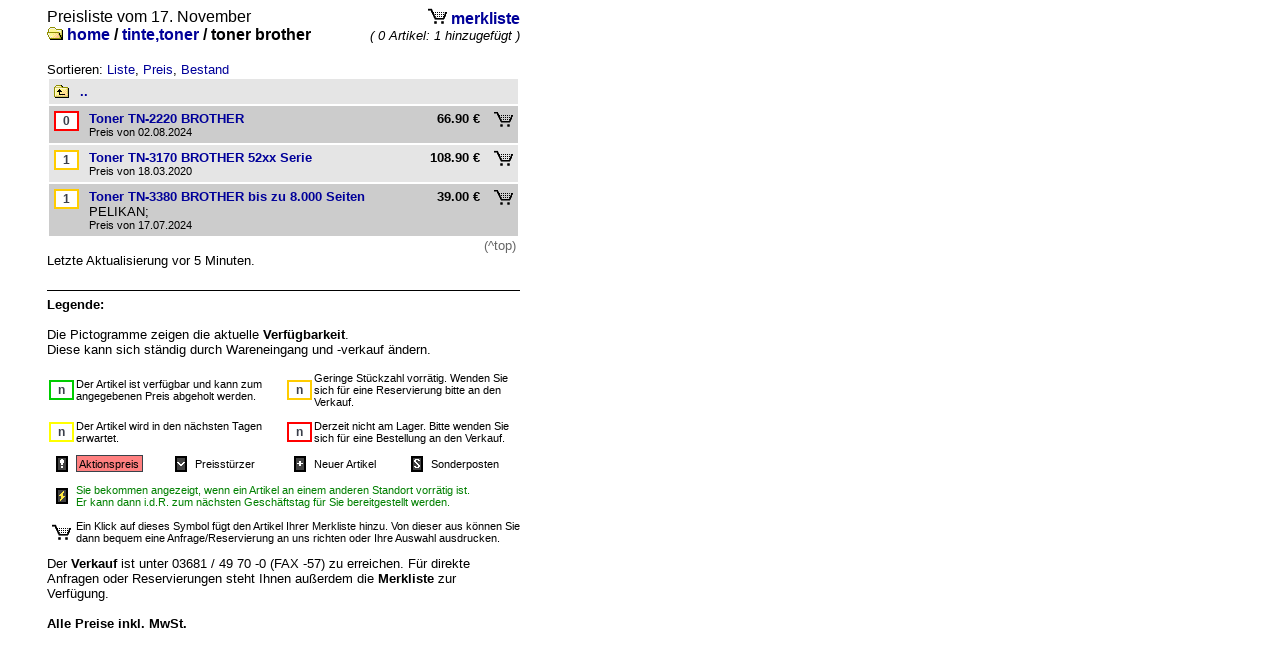

--- FILE ---
content_type: text/html; charset=ISO-8859-1
request_url: http://ankoshl.ddns.net/cgi-bin/layer.pl?sid=f11d865bbcc47bef5c903bbfe1e7d74d&show=suhl&action=cart&step=add&cat=6250&price=1&filter=13&pos13=1
body_size: 10483
content:

<!--<sub datum_heute>-->

<!--</sub datum_heute>-->

<!--<sub datum_kat_file>-->

<!--</sub datum_kat_file>-->

<!--<sub read_dat_file>-->

<!--</sub read_dat_file>-->
<HTML>
<HEAD>
  <TITLE>Preisliste vom 17. November</TITLE>
  <style type="text/css">
    td {font-family: Arial, sans-serif; font-size:10pt; color:#000000}
    body { scrollbar-face-color:#BBBBBB; scrollbar-shadow-color:#3333AA; scrollbar-highlight-color:#3333AA; scrollbar-3dlight-color:#FFFFFF; scrollbar-darkshadow-color:#FFFFFF; scrollbar-track-color:#FFFFFF; scrollbar-arrow-color:#3333AA; }
    a:link{color:#000099; text-decoration:none}
    a:active{color:#000099; text-decoration:none}
    a:visited{color:#000099; text-decoration:none}
    a:hover{color:#0000FF; text-decoration:underline}
    a.grey:link{color:#666666; text-decoration:none}
    a.grey:aktive{color:#666666; text-decoration:none}
    a.grey:visited{color:#666666; text-decoration:none}
    a.grey:hover{color:#000000; text-decoration:underline}
    td.form {font-family: Arial, sans-serif; font-size:9pt; font-weight:bold; color:#3A3E4A}
    input {font-family:Arial,Helvetica,sans-serif;font-size:12px;color:#3A3E4A;border-color:#666970;background-color:#FFFFFF;border-style:solid;font-weight:bold;}
    input.button {color:#eeeeee;background-color:#3A3E4A;}
    input.checkbox {border-style:none}
    hr {color:#3A3E4A}
  </style>
</HEAD>
<BODY BGCOLOR=#FFFFFF TEXT=#000000 LINK=#000099 VLINK=#000099 ALINK=#000099>
<TABLE WIDTH=550 BORDER=0 CELLPADDING=0 CELLSPACING=0>
  <TR>
    <TD WIDTH=7%>&nbsp;</TD>
    <TD WIDTH=86%>
  <table width="100%" cellspacing="0" cellpadding="0" border="0">
                   <tr><td align="left"  valign="top">
                     <font face="Arial, sans-serif" size=3>Preisliste vom 17. November<br><b>
<!--<sub print_path>-->
<font size=3>
<img src="../img/liste/ordner_offen.gif" alt="Ordner">&nbsp;<b><a href="layer.pl?sid=83f8548c5bb382adc52c5f1852c6e11a&show=suhl">home</a> /&nbsp;</b><b><a href="layer.pl?sid=83f8548c5bb382adc52c5f1852c6e11a&show=suhl&action=view&cat=6200">tinte,toner</a> /&nbsp;</b><b>toner brother</b></font>

<!--</sub print_path>-->
      <br><br></b></font>

                   </td><td align="right" valign="top">

                   <font face="Arial, sans-serif" size=3>&nbsp;</font><font face="Arial, sans-serif" size=3><a href="layer.pl?sid=83f8548c5bb382adc52c5f1852c6e11a&show=suhl&action=cart"><img src="../img/liste/cart.gif" alt="merkliste &ouml;ffnen" border="0"> <b>merkliste</b></a></font><br><i>( 0 Artikel: 1 hinzugef&uuml;gt )</i>
      </td></tr>    </table>
<!--<sub view_kat>-->

<!--<sub read_dat_file>-->

<!--</sub read_dat_file>-->


<script type="text/javascript" src="http://www.ankosoft.de/tool/wz_tooltip.js">
</script>

Sortieren: <a href="layer.pl?sid=83f8548c5bb382adc52c5f1852c6e11a&show=suhl&action=view&cat=6250">Liste</a>, <a href="layer.pl?sid=83f8548c5bb382adc52c5f1852c6e11a&show=suhl&action=view&cat=6250&sort1=1">Preis</a>, <a href="layer.pl?sid=83f8548c5bb382adc52c5f1852c6e11a&show=suhl&action=view&cat=6250&sort1=7">Bestand</a> <table width=100% border=0 cellpadding=0 cellspacing=2><tr><td bgcolor=#E5E5E5><table width=100% cellpadding=5 cellspacing=0>
<tr>
<td width=16><a href="layer.pl?sid=83f8548c5bb382adc52c5f1852c6e11a&show=suhl&action=view&cat=6200"><img border=0 src="../img/liste/ordner_uplink.gif" alt="nach oben"></a></td><td><b><a href="layer.pl?sid=83f8548c5bb382adc52c5f1852c6e11a&show=suhl&action=view&cat=6200">..</a></b><br></td>
</tr>
</table>
</td></tr>

<!--<sub print_Artikel>-->
<tr><td bgcolor=#CCCCCC><table width=100% cellpadding=5 cellspacing=0>
<tr><td width=16 align=center valign=top><a href="#legende" title="Derzeit nicht am Lager. Bitte wenden Sie sich für eine Bestellung an den Verkauf. Wir bestellen gern f&uuml;r Sie" ><input type="text"  class="Eingabe" value="0" style="border-color:#ff0000; border-style:solid; border-width: 2px;width:25; text-align:center" readonly></a></td><td><b><a href="layer.pl?sid=83f8548c5bb382adc52c5f1852c6e11a&show=suhl&action=viewitem&cat=6250&item=0">Toner TN-2220 BROTHER</a></b><small><br>Preis von 02.08.2024</small></td>
<td align=right valign=top><nobr><b>66.90 &euro;&nbsp;</b></nobr></td>
<td width="19" align="right" valign="top">
<a href="layer.pl?sid=83f8548c5bb382adc52c5f1852c6e11a&show=suhl&action=cart&step=add&cat=6250&price=1&filter=13&pos0=1"><img border="0" src="../img/liste/cart.gif" width="19" height="16" alt="Artikel zu Merkliste hinzuf&uuml;gen"></a></td>
</tr></table>
  </td></tr>

<!--</sub print_Artikel>-->

<!--<sub print_Artikel>-->
<tr><td bgcolor=#E5E5E5><table width=100% cellpadding=5 cellspacing=0>
<tr><td width=16 align=center valign=top><a href="#legende" title="Geringe Stückzahl vorrätig. Wenden Sie sich für eine Reservierung bitte an den Verkauf." ><input type="text"  class="Eingabe" value="1" style="border-color:#FFCC00; border-style:solid; border-width: 2px;width:25; text-align:center" readonly></a></td><td><b><a href="layer.pl?sid=83f8548c5bb382adc52c5f1852c6e11a&show=suhl&action=viewitem&cat=6250&item=1">Toner TN-3170 BROTHER 52xx Serie</a></b><small><br>Preis von 18.03.2020</small></td>
<td align=right valign=top><nobr><b>108.90 &euro;&nbsp;</b></nobr></td>
<td width="19" align="right" valign="top">
<a href="layer.pl?sid=83f8548c5bb382adc52c5f1852c6e11a&show=suhl&action=cart&step=add&cat=6250&price=1&filter=13&pos1=1"><img border="0" src="../img/liste/cart.gif" width="19" height="16" alt="Artikel zu Merkliste hinzuf&uuml;gen"></a></td>
</tr></table>
  </td></tr>

<!--</sub print_Artikel>-->

<!--<sub print_Artikel>-->
<tr><td bgcolor=#CCCCCC><table width=100% cellpadding=5 cellspacing=0>
<tr><td width=16 align=center valign=top><a href="#legende" title="Geringe Stückzahl vorrätig. Wenden Sie sich für eine Reservierung bitte an den Verkauf." ><input type="text"  class="Eingabe" value="1" style="border-color:#FFCC00; border-style:solid; border-width: 2px;width:25; text-align:center" readonly></a></td><td><b><a href="layer.pl?sid=83f8548c5bb382adc52c5f1852c6e11a&show=suhl&action=viewitem&cat=6250&item=2">Toner TN-3380 BROTHER bis zu 8.000 Seiten</a></b><br>
PELIKAN;&nbsp;<small><br>Preis von 17.07.2024</small></td>
<td align=right valign=top><nobr><b>39.00 &euro;&nbsp;</b></nobr></td>
<td width="19" align="right" valign="top">
<a href="layer.pl?sid=83f8548c5bb382adc52c5f1852c6e11a&show=suhl&action=cart&step=add&cat=6250&price=1&filter=13&pos2=1"><img border="0" src="../img/liste/cart.gif" width="19" height="16" alt="Artikel zu Merkliste hinzuf&uuml;gen"></a></td>
</tr></table>
  </td></tr>

<!--</sub print_Artikel>-->
</table><div align=right><a href="#top" class=grey>(^top)</a>&nbsp;</div>

<!--<sub print_alter>-->
Letzte Aktualisierung vor 5 Minuten.

<!--</sub print_alter>-->

<!--<sub print_legende>-->
<br><br><hr noshade size=1 color=#000000><b><a name="legende">Legende:</a></b><br><br>
Die Pictogramme zeigen die aktuelle <b>Verf&uuml;gbarkeit</b>.<br> Diese kann sich st&auml;ndig durch Wareneingang und -verkauf &auml;ndern.<br><br><table width=100% border=0 cellpadding=0 cellspacing=0><tr>
  <td width=6% align=center><input type="text"  class="Eingabe" value="n" style="border-color:#00cc00; border-style:solid; border-width: 2px;width:25; text-align:center" readonly></td>  <td width=44% colspan="3"><small>Der Artikel ist verf&uuml;gbar und kann zum angegebenen Preis abgeholt werden.</small></td>
  <td width=6% align=center><input type="text"  class="Eingabe" value="n" style="border-color:#FFCC00; border-style:solid; border-width: 2px;width:25; text-align:center" readonly></td>  <td width=44% colspan="3"><small>Geringe St&uuml;ckzahl vorr&auml;tig. Wenden Sie sich f&uuml;r eine Reservierung bitte an den Verkauf.</small></td>
</tr><tr><td colspan=8><small>&nbsp;</SMALL></TD></TR><tr>
  <td align=center><input type="text"  class="Eingabe" value="n" style="border-color:#ffff00; border-style:solid; border-width: 2px;width:25; text-align:center" readonly></td>  <td colspan="3"><small>Der Artikel wird in den n&auml;chsten Tagen erwartet.</small></td>
  <td align=center><input type="text"  class="Eingabe" value="n" style="border-color:#ff0000; border-style:solid; border-width: 2px;width:25; text-align:center" readonly></td>  <td colspan="3"><small>Derzeit nicht am Lager. Bitte wenden Sie sich f&uuml;r eine Bestellung an den Verkauf.</small></td>
</tr><tr><td colspan=8><small>&nbsp;</SMALL></TD></TR><tr>
  <td width=6% align=center><img src="../img/liste/aktion_legende.gif" alt="Aktionspreis" width=12 height=16></td>  <td width=19%><span style="width:50px;border:1px solid #39424A;background-color:#FF8080;"><nobr><small>&nbsp;Aktionspreis&nbsp;</small></nobr></span></td>
  <td width=6% align=center><img src="../img/liste/preissturz_legende.gif" alt="Preisst&uuml;rzer" width=12 height=16></td>  <td width=19%><small>Preisst&uuml;rzer</small></td>
  <td width=6% align=center><img src="../img/liste/neu_legende.gif" alt="Neuer Artikel" width=12 height=16></td>  <td width=19%><small>Neuer Artikel</small></td>
  <td width=6% align=center><img src="../img/liste/sonderposten_legende.gif" alt="Sonderposten" width=12 height=16></td>  <td width=19%><small>Sonderposten</small></td>
</tr><tr><td colspan=8><small>&nbsp;</SMALL></TD></TR><tr>
  <td align=center><img src="../img/liste/standort_legende.gif" alt="an anderem Standort vorr&auml;tig" width=12 height=16></td>  <td colspan="7"><small><span style="color:#008000">Sie bekommen angezeigt, wenn ein Artikel an einem anderen Standort vorrätig ist.<br> Er kann dann i.d.R. zum nächsten Geschäftstag für Sie bereitgestellt werden.</small></td>
</tr><tr><td colspan=4><small>&nbsp;</SMALL></TD></TR>
<tr>
  <td align=center><img src="../img/liste/cart.gif" alt="zu Merkliste hinzuf&uuml;gen" width=19 height=16></td>  <td colspan="7"><small>Ein Klick auf dieses Symbol f&uuml;gt den Artikel Ihrer Merkliste hinzu. Von dieser aus k&ouml;nnen Sie dann bequem eine Anfrage/Reservierung an uns richten oder Ihre Auswahl ausdrucken.</small></td>
</tr><tr><td colspan=4><small>&nbsp;</SMALL></TD></TR>
</table>
Der <b>Verkauf</b> ist unter 03681 / 49 70 -0 (FAX -57) zu erreichen. F&uuml;r direkte Anfragen oder Reservierungen steht Ihnen au&szlig;erdem die <b>Merkliste</b> zur Verf&uuml;gung.<br><br><b>Alle Preise inkl. MwSt.</b>

<!--</sub print_legende>-->

<!--</sub view_kat>-->
    </TD>
    <TD WIDTH="7%">&nbsp;</TD>
  </TR>
</TABLE>
<br><br></BODY></HTML>
